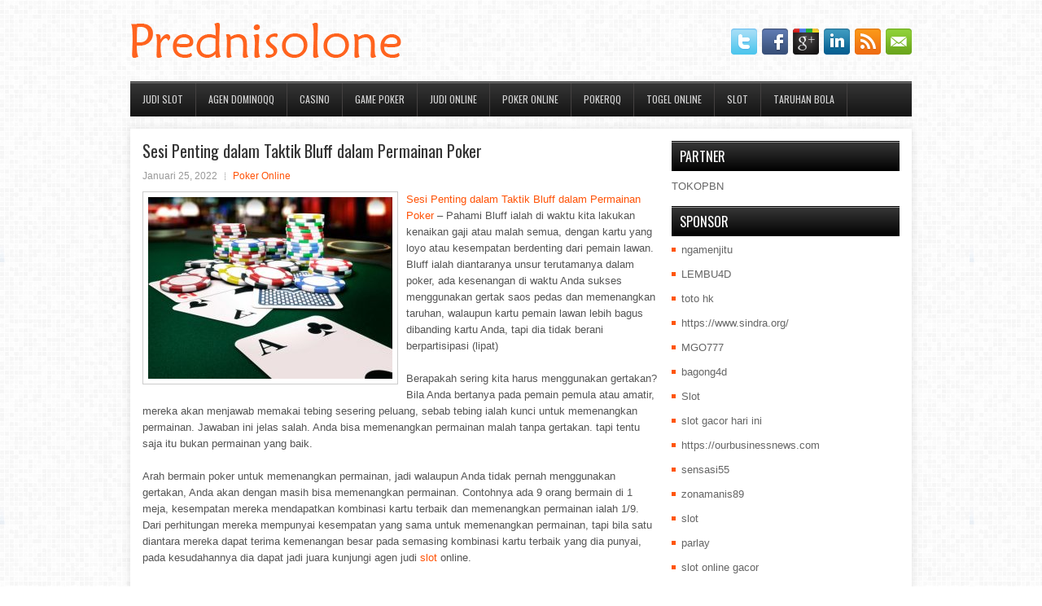

--- FILE ---
content_type: text/html; charset=UTF-8
request_url: http://bupropion.us.com/sesi-penting-dalam-taktik-bluff-dalam-permainan-poker/
body_size: 10246
content:
 <!DOCTYPE html><html xmlns="http://www.w3.org/1999/xhtml" lang="id">
<head profile="http://gmpg.org/xfn/11">
<meta http-equiv="Content-Type" content="text/html; charset=UTF-8" />

<meta name="viewport" content="width=device-width, initial-scale=1.0"/>
<link rel="stylesheet" href="http://bupropion.us.com/wp-content/themes/Esenty/lib/css/reset.css" type="text/css" media="screen, projection" />
<link rel="stylesheet" href="http://bupropion.us.com/wp-content/themes/Esenty/lib/css/defaults.css" type="text/css" media="screen, projection" />
<!--[if lt IE 8]><link rel="stylesheet" href="http://bupropion.us.com/wp-content/themes/Esenty/lib/css/ie.css" type="text/css" media="screen, projection" /><![endif]-->

<link rel="stylesheet" href="http://bupropion.us.com/wp-content/themes/Esenty/style.css" type="text/css" media="screen, projection" />

<title>Sesi Penting dalam Taktik Bluff dalam Permainan Poker &#8211; Prednisolone 2020</title>
<meta name='robots' content='max-image-preview:large' />
<link rel="alternate" type="application/rss+xml" title="Prednisolone 2020 &raquo; Sesi Penting dalam Taktik Bluff dalam Permainan Poker Umpan Komentar" href="http://bupropion.us.com/sesi-penting-dalam-taktik-bluff-dalam-permainan-poker/feed/" />
<script type="text/javascript">
window._wpemojiSettings = {"baseUrl":"https:\/\/s.w.org\/images\/core\/emoji\/14.0.0\/72x72\/","ext":".png","svgUrl":"https:\/\/s.w.org\/images\/core\/emoji\/14.0.0\/svg\/","svgExt":".svg","source":{"concatemoji":"http:\/\/bupropion.us.com\/wp-includes\/js\/wp-emoji-release.min.js?ver=6.2.2"}};
/*! This file is auto-generated */
!function(e,a,t){var n,r,o,i=a.createElement("canvas"),p=i.getContext&&i.getContext("2d");function s(e,t){p.clearRect(0,0,i.width,i.height),p.fillText(e,0,0);e=i.toDataURL();return p.clearRect(0,0,i.width,i.height),p.fillText(t,0,0),e===i.toDataURL()}function c(e){var t=a.createElement("script");t.src=e,t.defer=t.type="text/javascript",a.getElementsByTagName("head")[0].appendChild(t)}for(o=Array("flag","emoji"),t.supports={everything:!0,everythingExceptFlag:!0},r=0;r<o.length;r++)t.supports[o[r]]=function(e){if(p&&p.fillText)switch(p.textBaseline="top",p.font="600 32px Arial",e){case"flag":return s("\ud83c\udff3\ufe0f\u200d\u26a7\ufe0f","\ud83c\udff3\ufe0f\u200b\u26a7\ufe0f")?!1:!s("\ud83c\uddfa\ud83c\uddf3","\ud83c\uddfa\u200b\ud83c\uddf3")&&!s("\ud83c\udff4\udb40\udc67\udb40\udc62\udb40\udc65\udb40\udc6e\udb40\udc67\udb40\udc7f","\ud83c\udff4\u200b\udb40\udc67\u200b\udb40\udc62\u200b\udb40\udc65\u200b\udb40\udc6e\u200b\udb40\udc67\u200b\udb40\udc7f");case"emoji":return!s("\ud83e\udef1\ud83c\udffb\u200d\ud83e\udef2\ud83c\udfff","\ud83e\udef1\ud83c\udffb\u200b\ud83e\udef2\ud83c\udfff")}return!1}(o[r]),t.supports.everything=t.supports.everything&&t.supports[o[r]],"flag"!==o[r]&&(t.supports.everythingExceptFlag=t.supports.everythingExceptFlag&&t.supports[o[r]]);t.supports.everythingExceptFlag=t.supports.everythingExceptFlag&&!t.supports.flag,t.DOMReady=!1,t.readyCallback=function(){t.DOMReady=!0},t.supports.everything||(n=function(){t.readyCallback()},a.addEventListener?(a.addEventListener("DOMContentLoaded",n,!1),e.addEventListener("load",n,!1)):(e.attachEvent("onload",n),a.attachEvent("onreadystatechange",function(){"complete"===a.readyState&&t.readyCallback()})),(e=t.source||{}).concatemoji?c(e.concatemoji):e.wpemoji&&e.twemoji&&(c(e.twemoji),c(e.wpemoji)))}(window,document,window._wpemojiSettings);
</script>
<style type="text/css">
img.wp-smiley,
img.emoji {
	display: inline !important;
	border: none !important;
	box-shadow: none !important;
	height: 1em !important;
	width: 1em !important;
	margin: 0 0.07em !important;
	vertical-align: -0.1em !important;
	background: none !important;
	padding: 0 !important;
}
</style>
	<link rel='stylesheet' id='wp-block-library-css' href='http://bupropion.us.com/wp-includes/css/dist/block-library/style.min.css?ver=6.2.2' type='text/css' media='all' />
<link rel='stylesheet' id='classic-theme-styles-css' href='http://bupropion.us.com/wp-includes/css/classic-themes.min.css?ver=6.2.2' type='text/css' media='all' />
<style id='global-styles-inline-css' type='text/css'>
body{--wp--preset--color--black: #000000;--wp--preset--color--cyan-bluish-gray: #abb8c3;--wp--preset--color--white: #ffffff;--wp--preset--color--pale-pink: #f78da7;--wp--preset--color--vivid-red: #cf2e2e;--wp--preset--color--luminous-vivid-orange: #ff6900;--wp--preset--color--luminous-vivid-amber: #fcb900;--wp--preset--color--light-green-cyan: #7bdcb5;--wp--preset--color--vivid-green-cyan: #00d084;--wp--preset--color--pale-cyan-blue: #8ed1fc;--wp--preset--color--vivid-cyan-blue: #0693e3;--wp--preset--color--vivid-purple: #9b51e0;--wp--preset--gradient--vivid-cyan-blue-to-vivid-purple: linear-gradient(135deg,rgba(6,147,227,1) 0%,rgb(155,81,224) 100%);--wp--preset--gradient--light-green-cyan-to-vivid-green-cyan: linear-gradient(135deg,rgb(122,220,180) 0%,rgb(0,208,130) 100%);--wp--preset--gradient--luminous-vivid-amber-to-luminous-vivid-orange: linear-gradient(135deg,rgba(252,185,0,1) 0%,rgba(255,105,0,1) 100%);--wp--preset--gradient--luminous-vivid-orange-to-vivid-red: linear-gradient(135deg,rgba(255,105,0,1) 0%,rgb(207,46,46) 100%);--wp--preset--gradient--very-light-gray-to-cyan-bluish-gray: linear-gradient(135deg,rgb(238,238,238) 0%,rgb(169,184,195) 100%);--wp--preset--gradient--cool-to-warm-spectrum: linear-gradient(135deg,rgb(74,234,220) 0%,rgb(151,120,209) 20%,rgb(207,42,186) 40%,rgb(238,44,130) 60%,rgb(251,105,98) 80%,rgb(254,248,76) 100%);--wp--preset--gradient--blush-light-purple: linear-gradient(135deg,rgb(255,206,236) 0%,rgb(152,150,240) 100%);--wp--preset--gradient--blush-bordeaux: linear-gradient(135deg,rgb(254,205,165) 0%,rgb(254,45,45) 50%,rgb(107,0,62) 100%);--wp--preset--gradient--luminous-dusk: linear-gradient(135deg,rgb(255,203,112) 0%,rgb(199,81,192) 50%,rgb(65,88,208) 100%);--wp--preset--gradient--pale-ocean: linear-gradient(135deg,rgb(255,245,203) 0%,rgb(182,227,212) 50%,rgb(51,167,181) 100%);--wp--preset--gradient--electric-grass: linear-gradient(135deg,rgb(202,248,128) 0%,rgb(113,206,126) 100%);--wp--preset--gradient--midnight: linear-gradient(135deg,rgb(2,3,129) 0%,rgb(40,116,252) 100%);--wp--preset--duotone--dark-grayscale: url('#wp-duotone-dark-grayscale');--wp--preset--duotone--grayscale: url('#wp-duotone-grayscale');--wp--preset--duotone--purple-yellow: url('#wp-duotone-purple-yellow');--wp--preset--duotone--blue-red: url('#wp-duotone-blue-red');--wp--preset--duotone--midnight: url('#wp-duotone-midnight');--wp--preset--duotone--magenta-yellow: url('#wp-duotone-magenta-yellow');--wp--preset--duotone--purple-green: url('#wp-duotone-purple-green');--wp--preset--duotone--blue-orange: url('#wp-duotone-blue-orange');--wp--preset--font-size--small: 13px;--wp--preset--font-size--medium: 20px;--wp--preset--font-size--large: 36px;--wp--preset--font-size--x-large: 42px;--wp--preset--spacing--20: 0.44rem;--wp--preset--spacing--30: 0.67rem;--wp--preset--spacing--40: 1rem;--wp--preset--spacing--50: 1.5rem;--wp--preset--spacing--60: 2.25rem;--wp--preset--spacing--70: 3.38rem;--wp--preset--spacing--80: 5.06rem;--wp--preset--shadow--natural: 6px 6px 9px rgba(0, 0, 0, 0.2);--wp--preset--shadow--deep: 12px 12px 50px rgba(0, 0, 0, 0.4);--wp--preset--shadow--sharp: 6px 6px 0px rgba(0, 0, 0, 0.2);--wp--preset--shadow--outlined: 6px 6px 0px -3px rgba(255, 255, 255, 1), 6px 6px rgba(0, 0, 0, 1);--wp--preset--shadow--crisp: 6px 6px 0px rgba(0, 0, 0, 1);}:where(.is-layout-flex){gap: 0.5em;}body .is-layout-flow > .alignleft{float: left;margin-inline-start: 0;margin-inline-end: 2em;}body .is-layout-flow > .alignright{float: right;margin-inline-start: 2em;margin-inline-end: 0;}body .is-layout-flow > .aligncenter{margin-left: auto !important;margin-right: auto !important;}body .is-layout-constrained > .alignleft{float: left;margin-inline-start: 0;margin-inline-end: 2em;}body .is-layout-constrained > .alignright{float: right;margin-inline-start: 2em;margin-inline-end: 0;}body .is-layout-constrained > .aligncenter{margin-left: auto !important;margin-right: auto !important;}body .is-layout-constrained > :where(:not(.alignleft):not(.alignright):not(.alignfull)){max-width: var(--wp--style--global--content-size);margin-left: auto !important;margin-right: auto !important;}body .is-layout-constrained > .alignwide{max-width: var(--wp--style--global--wide-size);}body .is-layout-flex{display: flex;}body .is-layout-flex{flex-wrap: wrap;align-items: center;}body .is-layout-flex > *{margin: 0;}:where(.wp-block-columns.is-layout-flex){gap: 2em;}.has-black-color{color: var(--wp--preset--color--black) !important;}.has-cyan-bluish-gray-color{color: var(--wp--preset--color--cyan-bluish-gray) !important;}.has-white-color{color: var(--wp--preset--color--white) !important;}.has-pale-pink-color{color: var(--wp--preset--color--pale-pink) !important;}.has-vivid-red-color{color: var(--wp--preset--color--vivid-red) !important;}.has-luminous-vivid-orange-color{color: var(--wp--preset--color--luminous-vivid-orange) !important;}.has-luminous-vivid-amber-color{color: var(--wp--preset--color--luminous-vivid-amber) !important;}.has-light-green-cyan-color{color: var(--wp--preset--color--light-green-cyan) !important;}.has-vivid-green-cyan-color{color: var(--wp--preset--color--vivid-green-cyan) !important;}.has-pale-cyan-blue-color{color: var(--wp--preset--color--pale-cyan-blue) !important;}.has-vivid-cyan-blue-color{color: var(--wp--preset--color--vivid-cyan-blue) !important;}.has-vivid-purple-color{color: var(--wp--preset--color--vivid-purple) !important;}.has-black-background-color{background-color: var(--wp--preset--color--black) !important;}.has-cyan-bluish-gray-background-color{background-color: var(--wp--preset--color--cyan-bluish-gray) !important;}.has-white-background-color{background-color: var(--wp--preset--color--white) !important;}.has-pale-pink-background-color{background-color: var(--wp--preset--color--pale-pink) !important;}.has-vivid-red-background-color{background-color: var(--wp--preset--color--vivid-red) !important;}.has-luminous-vivid-orange-background-color{background-color: var(--wp--preset--color--luminous-vivid-orange) !important;}.has-luminous-vivid-amber-background-color{background-color: var(--wp--preset--color--luminous-vivid-amber) !important;}.has-light-green-cyan-background-color{background-color: var(--wp--preset--color--light-green-cyan) !important;}.has-vivid-green-cyan-background-color{background-color: var(--wp--preset--color--vivid-green-cyan) !important;}.has-pale-cyan-blue-background-color{background-color: var(--wp--preset--color--pale-cyan-blue) !important;}.has-vivid-cyan-blue-background-color{background-color: var(--wp--preset--color--vivid-cyan-blue) !important;}.has-vivid-purple-background-color{background-color: var(--wp--preset--color--vivid-purple) !important;}.has-black-border-color{border-color: var(--wp--preset--color--black) !important;}.has-cyan-bluish-gray-border-color{border-color: var(--wp--preset--color--cyan-bluish-gray) !important;}.has-white-border-color{border-color: var(--wp--preset--color--white) !important;}.has-pale-pink-border-color{border-color: var(--wp--preset--color--pale-pink) !important;}.has-vivid-red-border-color{border-color: var(--wp--preset--color--vivid-red) !important;}.has-luminous-vivid-orange-border-color{border-color: var(--wp--preset--color--luminous-vivid-orange) !important;}.has-luminous-vivid-amber-border-color{border-color: var(--wp--preset--color--luminous-vivid-amber) !important;}.has-light-green-cyan-border-color{border-color: var(--wp--preset--color--light-green-cyan) !important;}.has-vivid-green-cyan-border-color{border-color: var(--wp--preset--color--vivid-green-cyan) !important;}.has-pale-cyan-blue-border-color{border-color: var(--wp--preset--color--pale-cyan-blue) !important;}.has-vivid-cyan-blue-border-color{border-color: var(--wp--preset--color--vivid-cyan-blue) !important;}.has-vivid-purple-border-color{border-color: var(--wp--preset--color--vivid-purple) !important;}.has-vivid-cyan-blue-to-vivid-purple-gradient-background{background: var(--wp--preset--gradient--vivid-cyan-blue-to-vivid-purple) !important;}.has-light-green-cyan-to-vivid-green-cyan-gradient-background{background: var(--wp--preset--gradient--light-green-cyan-to-vivid-green-cyan) !important;}.has-luminous-vivid-amber-to-luminous-vivid-orange-gradient-background{background: var(--wp--preset--gradient--luminous-vivid-amber-to-luminous-vivid-orange) !important;}.has-luminous-vivid-orange-to-vivid-red-gradient-background{background: var(--wp--preset--gradient--luminous-vivid-orange-to-vivid-red) !important;}.has-very-light-gray-to-cyan-bluish-gray-gradient-background{background: var(--wp--preset--gradient--very-light-gray-to-cyan-bluish-gray) !important;}.has-cool-to-warm-spectrum-gradient-background{background: var(--wp--preset--gradient--cool-to-warm-spectrum) !important;}.has-blush-light-purple-gradient-background{background: var(--wp--preset--gradient--blush-light-purple) !important;}.has-blush-bordeaux-gradient-background{background: var(--wp--preset--gradient--blush-bordeaux) !important;}.has-luminous-dusk-gradient-background{background: var(--wp--preset--gradient--luminous-dusk) !important;}.has-pale-ocean-gradient-background{background: var(--wp--preset--gradient--pale-ocean) !important;}.has-electric-grass-gradient-background{background: var(--wp--preset--gradient--electric-grass) !important;}.has-midnight-gradient-background{background: var(--wp--preset--gradient--midnight) !important;}.has-small-font-size{font-size: var(--wp--preset--font-size--small) !important;}.has-medium-font-size{font-size: var(--wp--preset--font-size--medium) !important;}.has-large-font-size{font-size: var(--wp--preset--font-size--large) !important;}.has-x-large-font-size{font-size: var(--wp--preset--font-size--x-large) !important;}
.wp-block-navigation a:where(:not(.wp-element-button)){color: inherit;}
:where(.wp-block-columns.is-layout-flex){gap: 2em;}
.wp-block-pullquote{font-size: 1.5em;line-height: 1.6;}
</style>
<script type='text/javascript' src='http://bupropion.us.com/wp-includes/js/jquery/jquery.min.js?ver=3.6.4' id='jquery-core-js'></script>
<script type='text/javascript' src='http://bupropion.us.com/wp-includes/js/jquery/jquery-migrate.min.js?ver=3.4.0' id='jquery-migrate-js'></script>
<script type='text/javascript' src='http://bupropion.us.com/wp-content/themes/Esenty/lib/js/superfish.js?ver=6.2.2' id='superfish-js'></script>
<script type='text/javascript' src='http://bupropion.us.com/wp-content/themes/Esenty/lib/js/jquery.mobilemenu.js?ver=6.2.2' id='mobilemenu-js'></script>
<link rel="https://api.w.org/" href="http://bupropion.us.com/wp-json/" /><link rel="alternate" type="application/json" href="http://bupropion.us.com/wp-json/wp/v2/posts/1751" /><link rel="EditURI" type="application/rsd+xml" title="RSD" href="http://bupropion.us.com/xmlrpc.php?rsd" />
<link rel="wlwmanifest" type="application/wlwmanifest+xml" href="http://bupropion.us.com/wp-includes/wlwmanifest.xml" />

<link rel="canonical" href="http://bupropion.us.com/sesi-penting-dalam-taktik-bluff-dalam-permainan-poker/" />
<link rel='shortlink' href='http://bupropion.us.com/?p=1751' />
<link rel="alternate" type="application/json+oembed" href="http://bupropion.us.com/wp-json/oembed/1.0/embed?url=http%3A%2F%2Fbupropion.us.com%2Fsesi-penting-dalam-taktik-bluff-dalam-permainan-poker%2F" />
<link rel="alternate" type="text/xml+oembed" href="http://bupropion.us.com/wp-json/oembed/1.0/embed?url=http%3A%2F%2Fbupropion.us.com%2Fsesi-penting-dalam-taktik-bluff-dalam-permainan-poker%2F&#038;format=xml" />
<link rel="shortcut icon" href="http://bupropion.us.com/wp-content/uploads/2021/02/f.png" type="image/x-icon" />
<link rel="alternate" type="application/rss+xml" title="Prednisolone 2020 RSS Feed" href="http://bupropion.us.com/feed/" />
<link rel="pingback" href="http://bupropion.us.com/xmlrpc.php" />

</head>

<body class="post-template-default single single-post postid-1751 single-format-standard">

<div id="container">

    <div id="header">
    
        <div class="logo">
         
            <a href="http://bupropion.us.com"><img src="http://bupropion.us.com/wp-content/uploads/2021/02/logo.png" alt="Prednisolone 2020" title="Prednisolone 2020" /></a>
         
        </div><!-- .logo -->

        <div class="header-right">
            <div id="top-social-profiles">
                            <ul class="widget-container"><li class="social-profiles-widget">
            <a href="http://twitter.com/" target="_blank"><img title="Twitter" alt="Twitter" src="http://bupropion.us.com/wp-content/themes/Esenty/images/social-profiles/twitter.png" /></a><a href="http://facebook.com/" target="_blank"><img title="Facebook" alt="Facebook" src="http://bupropion.us.com/wp-content/themes/Esenty/images/social-profiles/facebook.png" /></a><a href="https://plus.google.com/" target="_blank"><img title="Google Plus" alt="Google Plus" src="http://bupropion.us.com/wp-content/themes/Esenty/images/social-profiles/gplus.png" /></a><a href="http://www.linkedin.com/" target="_blank"><img title="LinkedIn" alt="LinkedIn" src="http://bupropion.us.com/wp-content/themes/Esenty/images/social-profiles/linkedin.png" /></a><a href="http://bupropion.us.com/feed/" target="_blank"><img title="RSS Feed" alt="RSS Feed" src="http://bupropion.us.com/wp-content/themes/Esenty/images/social-profiles/rss.png" /></a><a href="/cdn-cgi/l/email-protection#96eff9e3e4d6f3fbf7fffab8f5f9fb" target="_blank"><img title="Email" alt="Email" src="http://bupropion.us.com/wp-content/themes/Esenty/images/social-profiles/email.png" /></a>            </li></ul>
                        </div>
        </div><!-- .header-right -->
        
    </div><!-- #header -->
    
            <div class="clearfix">
            			<div class="menu-primary-container"><ul id="menu-primary" class="menus menu-primary"><li id="menu-item-3338" class="menu-item menu-item-type-taxonomy menu-item-object-category menu-item-3338"><a href="http://bupropion.us.com/category/judi-slot/">Judi Slot</a></li>
<li id="menu-item-151" class="menu-item menu-item-type-taxonomy menu-item-object-category menu-item-151"><a href="http://bupropion.us.com/category/agen-dominoqq/">Agen DominoQQ</a></li>
<li id="menu-item-152" class="menu-item menu-item-type-taxonomy menu-item-object-category menu-item-152"><a href="http://bupropion.us.com/category/casino/">Casino</a></li>
<li id="menu-item-153" class="menu-item menu-item-type-taxonomy menu-item-object-category menu-item-153"><a href="http://bupropion.us.com/category/game-poker/">Game Poker</a></li>
<li id="menu-item-154" class="menu-item menu-item-type-taxonomy menu-item-object-category menu-item-154"><a href="http://bupropion.us.com/category/judi-online/">Judi Online</a></li>
<li id="menu-item-155" class="menu-item menu-item-type-taxonomy menu-item-object-category current-post-ancestor current-menu-parent current-post-parent menu-item-155"><a href="http://bupropion.us.com/category/poker-online/">Poker Online</a></li>
<li id="menu-item-156" class="menu-item menu-item-type-taxonomy menu-item-object-category menu-item-156"><a href="http://bupropion.us.com/category/pokerqq/">PokerQQ</a></li>
<li id="menu-item-157" class="menu-item menu-item-type-taxonomy menu-item-object-category menu-item-157"><a href="http://bupropion.us.com/category/togel-online/">Togel Online</a></li>
<li id="menu-item-158" class="menu-item menu-item-type-taxonomy menu-item-object-category menu-item-158"><a href="http://bupropion.us.com/category/slot/">Slot</a></li>
<li id="menu-item-159" class="menu-item menu-item-type-taxonomy menu-item-object-category menu-item-159"><a href="http://bupropion.us.com/category/taruhan-bola/">Taruhan Bola</a></li>
</ul></div>              <!--.primary menu--> 	
                </div>
        
    
    <div id="main-wrapper">
    <div id="main">
    
            
        <div id="content">
            
                    
            
    <div class="post post-single clearfix post-1751 type-post status-publish format-standard has-post-thumbnail hentry category-poker-online tag-judi tag-poker" id="post-1751">
    
        <h2 class="title">Sesi Penting dalam Taktik Bluff dalam Permainan Poker</h2>
        
        <div class="postmeta-primary">
    
            <span class="meta_date">Januari 25, 2022</span>
           &nbsp; <span class="meta_categories"><a href="http://bupropion.us.com/category/poker-online/" rel="category tag">Poker Online</a></span>
    
                 
        </div>
        
        <div class="entry clearfix">
            
            <img width="300" height="223" src="http://bupropion.us.com/wp-content/uploads/2021/02/KASINO2346.jpg" class="alignleft featured_image wp-post-image" alt="" decoding="async" srcset="http://bupropion.us.com/wp-content/uploads/2021/02/KASINO2346.jpg 615w, http://bupropion.us.com/wp-content/uploads/2021/02/KASINO2346-300x223.jpg 300w" sizes="(max-width: 300px) 100vw, 300px" />            
            <p><a href="http://bupropion.us.com/sesi-penting-dalam-taktik-bluff-dalam-permainan-poker/">Sesi Penting dalam Taktik Bluff dalam Permainan Poker</a> &#8211; Pahami Bluff ialah di waktu kita lakukan kenaikan gaji atau malah semua, dengan kartu yang loyo atau kesempatan berdenting dari pemain lawan. Bluff ialah diantaranya unsur terutamanya dalam poker, ada kesenangan di waktu Anda sukses menggunakan gertak saos pedas dan memenangkan taruhan, walaupun kartu pemain lawan lebih bagus dibanding kartu Anda, tapi dia tidak berani berpartisipasi (lipat)</p>
<p>Berapakah sering kita harus menggunakan gertakan?<br />
Bila Anda bertanya pada pemain pemula atau amatir, mereka akan menjawab memakai tebing sesering peluang, sebab tebing ialah kunci untuk memenangkan permainan. Jawaban ini jelas salah. Anda bisa memenangkan permainan malah tanpa gertakan. tapi tentu saja itu bukan permainan yang baik.</p>
<p>Arah bermain poker untuk memenangkan permainan, jadi walaupun Anda tidak pernah menggunakan gertakan, Anda akan dengan masih bisa memenangkan permainan. Contohnya ada 9 orang bermain di 1 meja, kesempatan mereka mendapatkan kombinasi kartu terbaik dan memenangkan permainan ialah 1/9. Dari perhitungan mereka mempunyai kesempatan yang sama untuk memenangkan permainan, tapi bila satu diantara mereka dapat terima kemenangan besar pada semasing kombinasi kartu terbaik yang dia punyai, pada kesudahannya dia dapat jadi juara kunjungi agen judi <a href="http://www.johnhaydon.com">slot</a> online.</p>
<p>Waktu Anda menggunakan gertak saos pedas Anda harus yakin bila lawan Anda peluang akan terlipat, ini bisa Anda lihat dari langkah yang dia mainkan pada gilirannya awalannya, apa dia memeriksa/ menyebutkan/ tingkatkan/ hidupkan balik lagi.</p>
<p>Jadi, apa kita perlu lakukan gertakan? Ya tentu saja. Pemain eksper atau pemain karieronal sering mendapatkan keuntungan besar dengan menggunakan gertakan ini, tapi ini tidak gampang ditangani oleh pemain yang pemula atau amatir.</p>
<p>Kapan kita harus menggunakan bluff?<br />
Jawaban ini peluang bukan jawaban yang Anda berharap. Tapi jawabannya simpel … Pakai gertakan di waktu Anda memiliki usaha pemain lawan akan melipat. Untuk tahu lipatan lawan Anda akan memerlukan latihan dan pengalaman. Makin banyak latihan dan pengalaman yang Anda punyai, makin bagus penilaian atau bacaan Anda bikin pemain lawan. Tidak ada ketetapan standar untuk menggunakan tebing.</p>
<p>Kita dapat memperhatikan ini dari aksi beberapa pemain, apa mereka termasuk ketat/ longgar/ pasif/ agresif? apa mereka memeriksa/ tingkatkan/ naikkan giliran mereka awalnya? Bila Anda mempunyai banyak pengalaman, Anda dapat mempertimbangkan kapan Anda bisa menggunakan bluff dengan sukses.</p>
<p>&nbsp;</p>
    
        </div>
        
        <div class="postmeta-secondary"><span class="meta_tags"><a href="http://bupropion.us.com/tag/judi/" rel="tag">Judi</a>, <a href="http://bupropion.us.com/tag/poker/" rel="tag">Poker</a></span></div> 
        
    
    </div><!-- Post ID 1751 -->
    
                
                    
        </div><!-- #content -->
    
        
<div id="sidebar-primary">
	
		<ul class="widget_text widget-container">
			<li id="custom_html-6" class="widget_text widget widget_custom_html">
				<h3 class="widgettitle">PARTNER</h3>
				<div class="textwidget custom-html-widget"><a href="https://www.tokopbn.com/">TOKOPBN</a></div>
			</li>
		</ul>
		
		<ul class="widget-container">
			<li id="sponsor" class="widget widget_meta">
				<h3 class="widgettitle">Sponsor</h3>			
				<ul>
					<li><a href="https://promarkoffroad.com/">ngamenjitu</a></li>
                    		<li><a href="https://lembu4dkiw.com/">LEMBU4D</a></li>
                    		<li><a href="https://journal-litbang-rekarta.co.id/">toto hk</a></li>
                    		<li><a href="https://www.sindra.org/">https://www.sindra.org/</a></li>
                    		<li><a href="https://www.ziggieslivemusic.com/">MGO777</a></li>
                    		<li><a href="https://www.chicagohotel-site.com/Hotels/">bagong4d</a></li>
                    		<li><a href="https://www.fctwentesupportervanelkaar.nl/partners">Slot</a></li>
                    		<li><a href="https://nilsvengewine.com/howdy-1">slot gacor hari ini</a></li>
                    		<li><a href="https://ourbusinessnews.com">https://ourbusinessnews.com</a></li>
                    		<li><a href="https://sensasi55x1000.com">sensasi55</a></li>
                    		<li><a href="https://zonamanis89.id/">zonamanis89</a></li>
                    		<li><a href="https://vishwakarmayojana.com/">slot</a></li>
                    		<li><a href="https://sunviewcafetc.com/">parlay</a></li>
                    		<li><a href="https://www.lesvalades.com/">slot online gacor</a></li>
                    		<li><a href="https://www.philippineshonolulu.org/">judi slot gacor</a></li>
                    						</ul>
			</li>
		</ul>

    
		<ul class="widget-container"><li id="recent-posts-4" class="widget widget_recent_entries">
		<h3 class="widgettitle">Pos-pos Terbaru</h3>
		<ul>
											<li>
					<a href="http://bupropion.us.com/hal-hal-tidak-terlihat-bagus-untuk-full-tilt-slot-qq-2026/">Hal-hal tidak terlihat bagus untuk Full Tilt Slot QQ 2026</a>
											<span class="post-date">Februari 2, 2026</span>
									</li>
											<li>
					<a href="http://bupropion.us.com/grishchuk-dianugerahi-30-898-untuk-pertunjukan-tempat-keenamnya-slot-qq-2026/">Grishchuk dianugerahi $ 30.898 untuk pertunjukan tempat keenamnya Slot QQ 2026</a>
											<span class="post-date">Januari 30, 2026</span>
									</li>
											<li>
					<a href="http://bupropion.us.com/peringatan-bahwa-saya-meninggalkan-the-nugget-judi-poker-2026/">Peringatan bahwa saya meninggalkan The Nugget Judi Poker 2026</a>
											<span class="post-date">Januari 25, 2026</span>
									</li>
											<li>
					<a href="http://bupropion.us.com/tiga-lagi-kamar-las-vegas-strip-toto-2026-buka-kamis/">Tiga Lagi Kamar Las Vegas Strip Toto 2026 Buka Kamis</a>
											<span class="post-date">Januari 22, 2026</span>
									</li>
											<li>
					<a href="http://bupropion.us.com/bersenandung-slot-qq-2026-dalam-bahasan-lirik-musik/">Bersenandung Slot QQ 2026 dalam bahasan lirik musik</a>
											<span class="post-date">Januari 21, 2026</span>
									</li>
					</ul>

		</li></ul><ul class="widget-container"><li id="meta-4" class="widget widget_meta"><h3 class="widgettitle">Meta</h3>
		<ul>
						<li><a href="http://bupropion.us.com/wp-login.php">Masuk</a></li>
			<li><a href="http://bupropion.us.com/feed/">Feed entri</a></li>
			<li><a href="http://bupropion.us.com/comments/feed/">Feed komentar</a></li>

			<li><a href="https://wordpress.org/">WordPress.org</a></li>
		</ul>

		</li></ul><ul class="widget-container"><li id="categories-3" class="widget widget_categories"><h3 class="widgettitle">Kategori</h3>
			<ul>
					<li class="cat-item cat-item-2"><a href="http://bupropion.us.com/category/casino/">Casino</a> (386)
</li>
	<li class="cat-item cat-item-3"><a href="http://bupropion.us.com/category/judi-online/">Judi Online</a> (510)
</li>
	<li class="cat-item cat-item-60"><a href="http://bupropion.us.com/category/judi-slot/">Judi Slot</a> (400)
</li>
	<li class="cat-item cat-item-50"><a href="http://bupropion.us.com/category/poker-online/">Poker Online</a> (489)
</li>
	<li class="cat-item cat-item-45"><a href="http://bupropion.us.com/category/togel-online/">Togel Online</a> (111)
</li>
			</ul>

			</li></ul><ul class="widget-container"><li id="archives-4" class="widget widget_archive"><h3 class="widgettitle">Arsip</h3>
			<ul>
					<li><a href='http://bupropion.us.com/2026/02/'>Februari 2026</a>&nbsp;(1)</li>
	<li><a href='http://bupropion.us.com/2026/01/'>Januari 2026</a>&nbsp;(25)</li>
	<li><a href='http://bupropion.us.com/2025/12/'>Desember 2025</a>&nbsp;(28)</li>
	<li><a href='http://bupropion.us.com/2025/11/'>November 2025</a>&nbsp;(32)</li>
	<li><a href='http://bupropion.us.com/2025/10/'>Oktober 2025</a>&nbsp;(22)</li>
	<li><a href='http://bupropion.us.com/2025/09/'>September 2025</a>&nbsp;(23)</li>
	<li><a href='http://bupropion.us.com/2025/08/'>Agustus 2025</a>&nbsp;(10)</li>
	<li><a href='http://bupropion.us.com/2025/07/'>Juli 2025</a>&nbsp;(22)</li>
	<li><a href='http://bupropion.us.com/2025/06/'>Juni 2025</a>&nbsp;(22)</li>
	<li><a href='http://bupropion.us.com/2025/05/'>Mei 2025</a>&nbsp;(14)</li>
	<li><a href='http://bupropion.us.com/2025/04/'>April 2025</a>&nbsp;(25)</li>
	<li><a href='http://bupropion.us.com/2025/03/'>Maret 2025</a>&nbsp;(41)</li>
	<li><a href='http://bupropion.us.com/2025/02/'>Februari 2025</a>&nbsp;(31)</li>
	<li><a href='http://bupropion.us.com/2025/01/'>Januari 2025</a>&nbsp;(35)</li>
	<li><a href='http://bupropion.us.com/2024/12/'>Desember 2024</a>&nbsp;(32)</li>
	<li><a href='http://bupropion.us.com/2024/11/'>November 2024</a>&nbsp;(39)</li>
	<li><a href='http://bupropion.us.com/2024/10/'>Oktober 2024</a>&nbsp;(35)</li>
	<li><a href='http://bupropion.us.com/2024/09/'>September 2024</a>&nbsp;(37)</li>
	<li><a href='http://bupropion.us.com/2024/08/'>Agustus 2024</a>&nbsp;(47)</li>
	<li><a href='http://bupropion.us.com/2024/07/'>Juli 2024</a>&nbsp;(44)</li>
	<li><a href='http://bupropion.us.com/2024/06/'>Juni 2024</a>&nbsp;(47)</li>
	<li><a href='http://bupropion.us.com/2024/05/'>Mei 2024</a>&nbsp;(37)</li>
	<li><a href='http://bupropion.us.com/2024/04/'>April 2024</a>&nbsp;(36)</li>
	<li><a href='http://bupropion.us.com/2024/03/'>Maret 2024</a>&nbsp;(46)</li>
	<li><a href='http://bupropion.us.com/2024/02/'>Februari 2024</a>&nbsp;(34)</li>
	<li><a href='http://bupropion.us.com/2024/01/'>Januari 2024</a>&nbsp;(36)</li>
	<li><a href='http://bupropion.us.com/2023/12/'>Desember 2023</a>&nbsp;(25)</li>
	<li><a href='http://bupropion.us.com/2023/11/'>November 2023</a>&nbsp;(23)</li>
	<li><a href='http://bupropion.us.com/2023/10/'>Oktober 2023</a>&nbsp;(37)</li>
	<li><a href='http://bupropion.us.com/2023/09/'>September 2023</a>&nbsp;(28)</li>
	<li><a href='http://bupropion.us.com/2023/08/'>Agustus 2023</a>&nbsp;(35)</li>
	<li><a href='http://bupropion.us.com/2023/07/'>Juli 2023</a>&nbsp;(40)</li>
	<li><a href='http://bupropion.us.com/2023/06/'>Juni 2023</a>&nbsp;(33)</li>
	<li><a href='http://bupropion.us.com/2023/05/'>Mei 2023</a>&nbsp;(45)</li>
	<li><a href='http://bupropion.us.com/2023/04/'>April 2023</a>&nbsp;(36)</li>
	<li><a href='http://bupropion.us.com/2023/03/'>Maret 2023</a>&nbsp;(31)</li>
	<li><a href='http://bupropion.us.com/2023/02/'>Februari 2023</a>&nbsp;(35)</li>
	<li><a href='http://bupropion.us.com/2023/01/'>Januari 2023</a>&nbsp;(31)</li>
	<li><a href='http://bupropion.us.com/2022/12/'>Desember 2022</a>&nbsp;(24)</li>
	<li><a href='http://bupropion.us.com/2022/11/'>November 2022</a>&nbsp;(36)</li>
	<li><a href='http://bupropion.us.com/2022/10/'>Oktober 2022</a>&nbsp;(35)</li>
	<li><a href='http://bupropion.us.com/2022/09/'>September 2022</a>&nbsp;(34)</li>
	<li><a href='http://bupropion.us.com/2022/08/'>Agustus 2022</a>&nbsp;(36)</li>
	<li><a href='http://bupropion.us.com/2022/07/'>Juli 2022</a>&nbsp;(34)</li>
	<li><a href='http://bupropion.us.com/2022/06/'>Juni 2022</a>&nbsp;(38)</li>
	<li><a href='http://bupropion.us.com/2022/05/'>Mei 2022</a>&nbsp;(43)</li>
	<li><a href='http://bupropion.us.com/2022/04/'>April 2022</a>&nbsp;(28)</li>
	<li><a href='http://bupropion.us.com/2022/03/'>Maret 2022</a>&nbsp;(36)</li>
	<li><a href='http://bupropion.us.com/2022/02/'>Februari 2022</a>&nbsp;(36)</li>
	<li><a href='http://bupropion.us.com/2022/01/'>Januari 2022</a>&nbsp;(26)</li>
	<li><a href='http://bupropion.us.com/2021/12/'>Desember 2021</a>&nbsp;(38)</li>
	<li><a href='http://bupropion.us.com/2021/11/'>November 2021</a>&nbsp;(21)</li>
	<li><a href='http://bupropion.us.com/2021/10/'>Oktober 2021</a>&nbsp;(25)</li>
	<li><a href='http://bupropion.us.com/2021/09/'>September 2021</a>&nbsp;(22)</li>
	<li><a href='http://bupropion.us.com/2021/08/'>Agustus 2021</a>&nbsp;(18)</li>
	<li><a href='http://bupropion.us.com/2021/07/'>Juli 2021</a>&nbsp;(22)</li>
	<li><a href='http://bupropion.us.com/2021/06/'>Juni 2021</a>&nbsp;(17)</li>
	<li><a href='http://bupropion.us.com/2021/05/'>Mei 2021</a>&nbsp;(9)</li>
	<li><a href='http://bupropion.us.com/2021/04/'>April 2021</a>&nbsp;(9)</li>
	<li><a href='http://bupropion.us.com/2021/03/'>Maret 2021</a>&nbsp;(16)</li>
	<li><a href='http://bupropion.us.com/2021/02/'>Februari 2021</a>&nbsp;(7)</li>
	<li><a href='http://bupropion.us.com/2021/01/'>Januari 2021</a>&nbsp;(8)</li>
	<li><a href='http://bupropion.us.com/2020/12/'>Desember 2020</a>&nbsp;(8)</li>
	<li><a href='http://bupropion.us.com/2020/11/'>November 2020</a>&nbsp;(12)</li>
	<li><a href='http://bupropion.us.com/2020/10/'>Oktober 2020</a>&nbsp;(12)</li>
	<li><a href='http://bupropion.us.com/2020/09/'>September 2020</a>&nbsp;(14)</li>
	<li><a href='http://bupropion.us.com/2020/08/'>Agustus 2020</a>&nbsp;(4)</li>
	<li><a href='http://bupropion.us.com/2020/07/'>Juli 2020</a>&nbsp;(13)</li>
	<li><a href='http://bupropion.us.com/2020/06/'>Juni 2020</a>&nbsp;(12)</li>
			</ul>

			</li></ul><ul class="widget-container"><li id="tag_cloud-2" class="widget widget_tag_cloud"><h3 class="widgettitle">Tag</h3><div class="tagcloud"><a href="http://bupropion.us.com/tag/agen-bandarq/" class="tag-cloud-link tag-link-25 tag-link-position-1" style="font-size: 8.8484848484848pt;" aria-label="Agen BandarQ (2 item)">Agen BandarQ</a>
<a href="http://bupropion.us.com/tag/agen-bandarqq/" class="tag-cloud-link tag-link-33 tag-link-position-2" style="font-size: 8pt;" aria-label="Agen BandarQQ (1 item)">Agen BandarQQ</a>
<a href="http://bupropion.us.com/tag/agen-dominoqq/" class="tag-cloud-link tag-link-32 tag-link-position-3" style="font-size: 8pt;" aria-label="Agen DominoQQ (1 item)">Agen DominoQQ</a>
<a href="http://bupropion.us.com/tag/agen-judi-online/" class="tag-cloud-link tag-link-11 tag-link-position-4" style="font-size: 8.8484848484848pt;" aria-label="Agen Judi Online (2 item)">Agen Judi Online</a>
<a href="http://bupropion.us.com/tag/agen-poker/" class="tag-cloud-link tag-link-26 tag-link-position-5" style="font-size: 8pt;" aria-label="Agen Poker (1 item)">Agen Poker</a>
<a href="http://bupropion.us.com/tag/agen-poker-terpercaya/" class="tag-cloud-link tag-link-53 tag-link-position-6" style="font-size: 8pt;" aria-label="Agen Poker Terpercaya (1 item)">Agen Poker Terpercaya</a>
<a href="http://bupropion.us.com/tag/agen-qq-online/" class="tag-cloud-link tag-link-18 tag-link-position-7" style="font-size: 8.8484848484848pt;" aria-label="Agen QQ Online (2 item)">Agen QQ Online</a>
<a href="http://bupropion.us.com/tag/ahli-poker/" class="tag-cloud-link tag-link-58 tag-link-position-8" style="font-size: 8pt;" aria-label="Ahli Poker (1 item)">Ahli Poker</a>
<a href="http://bupropion.us.com/tag/bandar/" class="tag-cloud-link tag-link-48 tag-link-position-9" style="font-size: 10.262626262626pt;" aria-label="Bandar (5 item)">Bandar</a>
<a href="http://bupropion.us.com/tag/bandarqq/" class="tag-cloud-link tag-link-10 tag-link-position-10" style="font-size: 9.4141414141414pt;" aria-label="BandarQQ (3 item)">BandarQQ</a>
<a href="http://bupropion.us.com/tag/bet/" class="tag-cloud-link tag-link-47 tag-link-position-11" style="font-size: 8.8484848484848pt;" aria-label="Bet (2 item)">Bet</a>
<a href="http://bupropion.us.com/tag/bingo/" class="tag-cloud-link tag-link-61 tag-link-position-12" style="font-size: 8pt;" aria-label="Bingo (1 item)">Bingo</a>
<a href="http://bupropion.us.com/tag/blackjack/" class="tag-cloud-link tag-link-13 tag-link-position-13" style="font-size: 9.4141414141414pt;" aria-label="Blackjack (3 item)">Blackjack</a>
<a href="http://bupropion.us.com/tag/bola/" class="tag-cloud-link tag-link-46 tag-link-position-14" style="font-size: 9.4141414141414pt;" aria-label="Bola (3 item)">Bola</a>
<a href="http://bupropion.us.com/tag/capsa-susun/" class="tag-cloud-link tag-link-14 tag-link-position-15" style="font-size: 9.4141414141414pt;" aria-label="Capsa Susun (3 item)">Capsa Susun</a>
<a href="http://bupropion.us.com/tag/cara-pas-menang-dominoqq/" class="tag-cloud-link tag-link-27 tag-link-position-16" style="font-size: 8pt;" aria-label="Cara Pas Menang Dominoqq (1 item)">Cara Pas Menang Dominoqq</a>
<a href="http://bupropion.us.com/tag/casino/" class="tag-cloud-link tag-link-23 tag-link-position-17" style="font-size: 21.811447811448pt;" aria-label="Casino (1,703 item)">Casino</a>
<a href="http://bupropion.us.com/tag/ceme/" class="tag-cloud-link tag-link-64 tag-link-position-18" style="font-size: 8pt;" aria-label="Ceme (1 item)">Ceme</a>
<a href="http://bupropion.us.com/tag/daftar-poker-online/" class="tag-cloud-link tag-link-31 tag-link-position-19" style="font-size: 8.8484848484848pt;" aria-label="Daftar Poker Online (2 item)">Daftar Poker Online</a>
<a href="http://bupropion.us.com/tag/domino99/" class="tag-cloud-link tag-link-34 tag-link-position-20" style="font-size: 8pt;" aria-label="Domino99 (1 item)">Domino99</a>
<a href="http://bupropion.us.com/tag/dominoqq/" class="tag-cloud-link tag-link-9 tag-link-position-21" style="font-size: 8.8484848484848pt;" aria-label="DominoQQ (2 item)">DominoQQ</a>
<a href="http://bupropion.us.com/tag/judi/" class="tag-cloud-link tag-link-5 tag-link-position-22" style="font-size: 22pt;" aria-label="Judi (1,882 item)">Judi</a>
<a href="http://bupropion.us.com/tag/kartu/" class="tag-cloud-link tag-link-28 tag-link-position-23" style="font-size: 8pt;" aria-label="Kartu (1 item)">Kartu</a>
<a href="http://bupropion.us.com/tag/kasino/" class="tag-cloud-link tag-link-6 tag-link-position-24" style="font-size: 11.676767676768pt;" aria-label="Kasino (11 item)">Kasino</a>
<a href="http://bupropion.us.com/tag/kasino-online/" class="tag-cloud-link tag-link-12 tag-link-position-25" style="font-size: 9.4141414141414pt;" aria-label="Kasino Online (3 item)">Kasino Online</a>
<a href="http://bupropion.us.com/tag/liga/" class="tag-cloud-link tag-link-65 tag-link-position-26" style="font-size: 8pt;" aria-label="Liga (1 item)">Liga</a>
<a href="http://bupropion.us.com/tag/main-poker/" class="tag-cloud-link tag-link-56 tag-link-position-27" style="font-size: 8pt;" aria-label="Main Poker (1 item)">Main Poker</a>
<a href="http://bupropion.us.com/tag/online/" class="tag-cloud-link tag-link-62 tag-link-position-28" style="font-size: 8pt;" aria-label="Online (1 item)">Online</a>
<a href="http://bupropion.us.com/tag/poker/" class="tag-cloud-link tag-link-4 tag-link-position-29" style="font-size: 21.811447811448pt;" aria-label="Poker (1,682 item)">Poker</a>
<a href="http://bupropion.us.com/tag/poker-online/" class="tag-cloud-link tag-link-16 tag-link-position-30" style="font-size: 10.262626262626pt;" aria-label="Poker Online (5 item)">Poker Online</a>
<a href="http://bupropion.us.com/tag/poker-qq/" class="tag-cloud-link tag-link-17 tag-link-position-31" style="font-size: 9.4141414141414pt;" aria-label="Poker QQ (3 item)">Poker QQ</a>
<a href="http://bupropion.us.com/tag/qq/" class="tag-cloud-link tag-link-49 tag-link-position-32" style="font-size: 8.8484848484848pt;" aria-label="QQ (2 item)">QQ</a>
<a href="http://bupropion.us.com/tag/roulette/" class="tag-cloud-link tag-link-59 tag-link-position-33" style="font-size: 8.8484848484848pt;" aria-label="Roulette (2 item)">Roulette</a>
<a href="http://bupropion.us.com/tag/roullete-online/" class="tag-cloud-link tag-link-15 tag-link-position-34" style="font-size: 9.4141414141414pt;" aria-label="Roullete Online (3 item)">Roullete Online</a>
<a href="http://bupropion.us.com/tag/satu-festival-taruhan-tinggi-judi-togel-no-limit-holdem-akan-ada-pada-situs/" class="tag-cloud-link tag-link-68 tag-link-position-35" style="font-size: 8pt;" aria-label="Satu festival taruhan tinggi Judi Togel No Limit Hold&#039;Em akan ada pada situs (1 item)">Satu festival taruhan tinggi Judi Togel No Limit Hold&#039;Em akan ada pada situs</a>
<a href="http://bupropion.us.com/tag/season-2/" class="tag-cloud-link tag-link-44 tag-link-position-36" style="font-size: 8pt;" aria-label="Season 2 (1 item)">Season 2</a>
<a href="http://bupropion.us.com/tag/sedikit-rahasia-main-dominoqq/" class="tag-cloud-link tag-link-20 tag-link-position-37" style="font-size: 8pt;" aria-label="Sedikit Rahasia Main DominoQQ (1 item)">Sedikit Rahasia Main DominoQQ</a>
<a href="http://bupropion.us.com/tag/situs-judi-online-terpercaya/" class="tag-cloud-link tag-link-8 tag-link-position-38" style="font-size: 9.4141414141414pt;" aria-label="Situs Judi Online Terpercaya (3 item)">Situs Judi Online Terpercaya</a>
<a href="http://bupropion.us.com/tag/slot/" class="tag-cloud-link tag-link-22 tag-link-position-39" style="font-size: 21.575757575758pt;" aria-label="Slot (1,512 item)">Slot</a>
<a href="http://bupropion.us.com/tag/strategi-poker/" class="tag-cloud-link tag-link-57 tag-link-position-40" style="font-size: 8pt;" aria-label="Strategi Poker (1 item)">Strategi Poker</a>
<a href="http://bupropion.us.com/tag/taruhan/" class="tag-cloud-link tag-link-29 tag-link-position-41" style="font-size: 9.4141414141414pt;" aria-label="Taruhan (3 item)">Taruhan</a>
<a href="http://bupropion.us.com/tag/texas-holdem/" class="tag-cloud-link tag-link-51 tag-link-position-42" style="font-size: 8pt;" aria-label="Texas Hold&#039;em (1 item)">Texas Hold&#039;em</a>
<a href="http://bupropion.us.com/tag/texas-poker/" class="tag-cloud-link tag-link-52 tag-link-position-43" style="font-size: 8pt;" aria-label="Texas Poker (1 item)">Texas Poker</a>
<a href="http://bupropion.us.com/tag/togel/" class="tag-cloud-link tag-link-67 tag-link-position-44" style="font-size: 21.292929292929pt;" aria-label="Togel (1,309 item)">Togel</a>
<a href="http://bupropion.us.com/tag/wsop/" class="tag-cloud-link tag-link-63 tag-link-position-45" style="font-size: 8.8484848484848pt;" aria-label="Wsop (2 item)">Wsop</a></div>
</li></ul><ul class="widget-container"><li id="search-4" class="widget widget_search"> 
<div id="search" title="Type and hit enter">
    <form method="get" id="searchform" action="http://bupropion.us.com/"> 
        <input type="text" value="Search" 
            name="s" id="s"  onblur="if (this.value == '')  {this.value = 'Search';}"  
            onfocus="if (this.value == 'Search') {this.value = '';}" 
        />
    </form>
</div><!-- #search --></li></ul><ul class="widget-container"><li id="block-2" class="widget widget_block"><script data-cfasync="false" src="/cdn-cgi/scripts/5c5dd728/cloudflare-static/email-decode.min.js"></script><script>

</script></li></ul>    
</div><!-- #sidebar-primary -->


<div id="sidebar-secondary">

        
</div><!-- #sidebar-secondary -->        
                
    </div><!-- #main -->
    
    
    <div id="footer-widgets" class="clearfix">
                <div class="footer-widget-box">
                    </div>
        
        <div class="footer-widget-box">
                    </div>
        
        <div class="footer-widget-box footer-widget-box-last">
                    </div>
        
    </div>

    <div id="footer">
    
        <div id="copyrights">
             &copy; 2026  <a href="http://bupropion.us.com/">Prednisolone 2020</a> 
        </div>
        
                
        <div id="credits" style="overflow-y: hidden;overflow-x: visible;width: 400px;margin: auto;">
				<div style="width: 10000px;text-align: left;">
					Powered by <a href="http://wordpress.org/"><strong>WordPress</strong></a> | Theme Designed by:  <a href="https://www.bca.co.id/" rel="follow">Bank bca</a> <a href="https://www.bni.co.id/" rel="follow">Bank bni</a> <a href="https://bri.co.id/" rel="follow">Bank bri</a> <a href="https://www.btn.co.id/" rel="follow">Bank btn</a> <a href="https://www.cimbniaga.co.id" rel="follow">Bank cimbniaga</a> <a href="https://www.citibank.co.id/" rel="follow">Bank citibank</a> <a href="https://www.danamon.co.id" rel="follow">Bank danamon</a> <a href="https://www.bi.go.id/" rel="follow">Bank Indonesia</a> <a href="https://www.klikmbc.co.id/" rel="follow">Bank klikmbc</a> <a href="https://www.bankmandiri.co.id/" rel="follow">Bank mandiri</a> <a href="https://www.ocbc.com/" rel="follow">Bank ocbc</a> <a href="https://www.panin.co.id/" rel="follow">bank Panin</a> <a href="https://dana.id/" rel="follow">dana</a> <a href="http://facebook.com/" rel="follow">facebook</a> <a href="https://google.co.id/" rel="follow">google</a> <a href="https://www.instagram.com/" rel="follow">instagram</a> <a href="https://www.maybank.co.id/" rel="follow">maybank</a> <a href="http://paypal.com/" rel="follow">paypall</a> <a href="https://www.tiktok.com/" rel="follow">tiktok</a> <a href="http://twitter.com/" rel="follow">twitter</a> <a href="https://web.whatsapp.com/" rel="follow">WA</a> <a href="http://youtube.com/" rel="follow">youtube</a>						
				</div>
			</div><!-- #credits -->
			
    </div><!-- #footer -->

    </div>

</div><!-- #container -->

<script type='text/javascript' src='http://bupropion.us.com/wp-includes/js/comment-reply.min.js?ver=6.2.2' id='comment-reply-js'></script>
<script type='text/javascript' src='http://bupropion.us.com/wp-includes/js/hoverIntent.min.js?ver=1.10.2' id='hoverIntent-js'></script>

<script type='text/javascript'>
/* <![CDATA[ */
jQuery.noConflict();
jQuery(function(){ 
	jQuery('ul.menu-primary').superfish({ 
	animation: {opacity:'show'},
autoArrows:  true,
                dropShadows: false, 
                speed: 200,
                delay: 800
                });
            });
jQuery('.menu-primary-container').mobileMenu({
                defaultText: 'Menu',
                className: 'menu-primary-responsive',
                containerClass: 'menu-primary-responsive-container',
                subMenuDash: '&ndash;'
            });

/* ]]> */
</script>
<script defer src="https://static.cloudflareinsights.com/beacon.min.js/vcd15cbe7772f49c399c6a5babf22c1241717689176015" integrity="sha512-ZpsOmlRQV6y907TI0dKBHq9Md29nnaEIPlkf84rnaERnq6zvWvPUqr2ft8M1aS28oN72PdrCzSjY4U6VaAw1EQ==" data-cf-beacon='{"version":"2024.11.0","token":"5271dc87af634df780b1e18a749e5c11","r":1,"server_timing":{"name":{"cfCacheStatus":true,"cfEdge":true,"cfExtPri":true,"cfL4":true,"cfOrigin":true,"cfSpeedBrain":true},"location_startswith":null}}' crossorigin="anonymous"></script>
</body>
</html>